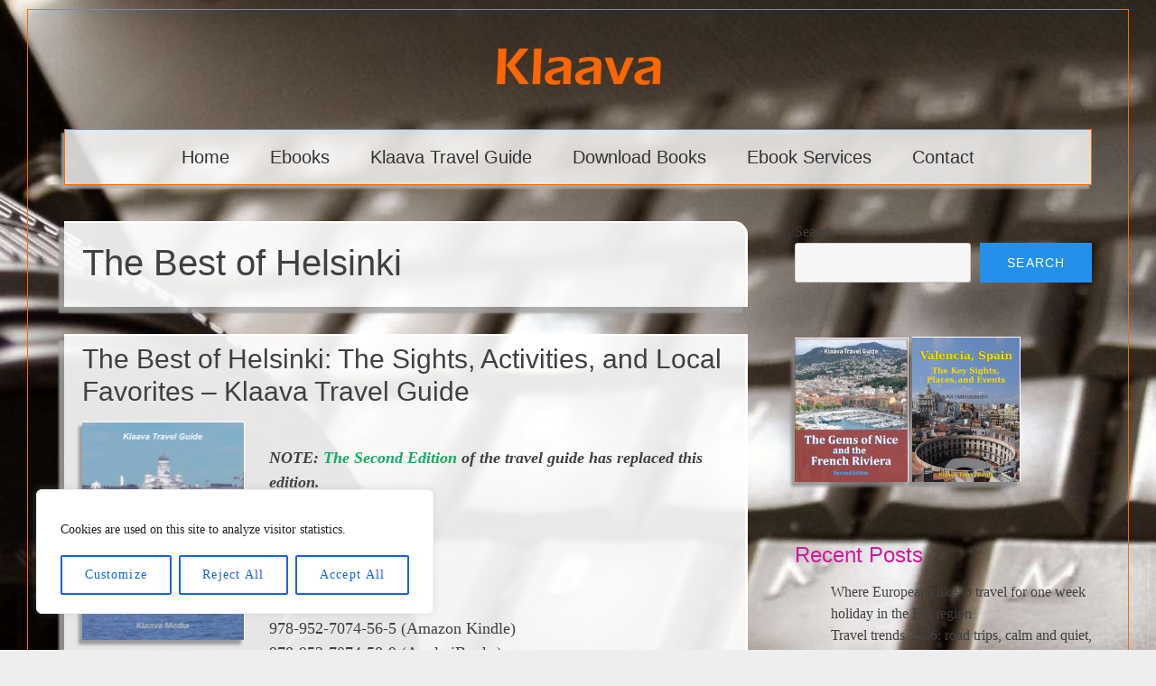

--- FILE ---
content_type: text/html; charset=UTF-8
request_url: https://klaava.com/the-best-of-helsinki/
body_size: 16969
content:
<!DOCTYPE html>
<html lang="en-US">
<head>
<meta charset="UTF-8">
<meta name="viewport" content="width=device-width, initial-scale=1">
<link rel="profile" href="http://gmpg.org/xfn/11">
<link rel="pingback" href="https://klaava.com/xmlrpc.php">

<title>The Best of Helsinki &#x2d; Klaava</title>
	<style>img:is([sizes="auto" i], [sizes^="auto," i]) { contain-intrinsic-size: 3000px 1500px }</style>
	
<!-- The SEO Framework by Sybre Waaijer -->
<meta name="robots" content="max-snippet:-1,max-image-preview:large,max-video-preview:-1" />
<link rel="canonical" href="https://klaava.com/the-best-of-helsinki/" />
<meta name="description" content="NOTE: The Second Edition of the travel guide has replaced this edition. Author: Kim Anton Published: March 2016 Publisher: Klaava ISBN: 978&#x2d;952&#x2d;7074&#x2d;56&#x2d;5&#8230;" />
<meta property="og:type" content="website" />
<meta property="og:locale" content="en_US" />
<meta property="og:site_name" content="Klaava" />
<meta property="og:title" content="The Best of Helsinki" />
<meta property="og:description" content="NOTE: The Second Edition of the travel guide has replaced this edition. Author: Kim Anton Published: March 2016 Publisher: Klaava ISBN: 978&#x2d;952&#x2d;7074&#x2d;56&#x2d;5 (Amazon Kindle) 978&#x2d;952&#x2d;7074&#x2d;58&#x2d;9 (Apple&#8230;" />
<meta property="og:url" content="https://klaava.com/the-best-of-helsinki/" />
<meta property="og:image" content="https://klaava.com/media/cover/cover-bestofhelsinki-180.png" />
<meta name="twitter:card" content="summary_large_image" />
<meta name="twitter:title" content="The Best of Helsinki" />
<meta name="twitter:description" content="NOTE: The Second Edition of the travel guide has replaced this edition. Author: Kim Anton Published: March 2016 Publisher: Klaava ISBN: 978&#x2d;952&#x2d;7074&#x2d;56&#x2d;5 (Amazon Kindle) 978&#x2d;952&#x2d;7074&#x2d;58&#x2d;9 (Apple&#8230;" />
<meta name="twitter:image" content="https://klaava.com/media/cover/cover-bestofhelsinki-180.png" />
<script type="application/ld+json">{"@context":"https://schema.org","@graph":[{"@type":"WebSite","@id":"https://klaava.com/#/schema/WebSite","url":"https://klaava.com/","name":"Klaava","inLanguage":"en-US","potentialAction":{"@type":"SearchAction","target":{"@type":"EntryPoint","urlTemplate":"https://klaava.com/search/{search_term_string}/"},"query-input":"required name=search_term_string"},"publisher":{"@type":"Organization","@id":"https://klaava.com/#/schema/Organization","name":"Klaava","url":"https://klaava.com/","logo":{"@type":"ImageObject","url":"https://klaava.com/media/2024/10/cropped-klaava-k-icon.png","contentUrl":"https://klaava.com/media/2024/10/cropped-klaava-k-icon.png","width":512,"height":512,"contentSize":"6749"}}},{"@type":"WebPage","@id":"https://klaava.com/the-best-of-helsinki/","url":"https://klaava.com/the-best-of-helsinki/","name":"The Best of Helsinki &#x2d; Klaava","description":"NOTE: The Second Edition of the travel guide has replaced this edition. Author: Kim Anton Published: March 2016 Publisher: Klaava ISBN: 978&#x2d;952&#x2d;7074&#x2d;56&#x2d;5&#8230;","inLanguage":"en-US","isPartOf":{"@id":"https://klaava.com/#/schema/WebSite"},"breadcrumb":{"@type":"BreadcrumbList","@id":"https://klaava.com/#/schema/BreadcrumbList","itemListElement":[{"@type":"ListItem","position":1,"item":"https://klaava.com/","name":"Klaava"},{"@type":"ListItem","position":2,"name":"The Best of Helsinki"}]},"potentialAction":{"@type":"ReadAction","target":"https://klaava.com/the-best-of-helsinki/"}}]}</script>
<!-- / The SEO Framework by Sybre Waaijer | 5.86ms meta | 0.31ms boot -->

<link rel="alternate" type="application/rss+xml" title="Klaava &raquo; Feed" href="https://klaava.com/feed/" />
<link rel="alternate" type="application/rss+xml" title="Klaava &raquo; Comments Feed" href="https://klaava.com/comments/feed/" />
<link rel='stylesheet' id='wp-block-library-css' href='https://klaava.com/wp-includes/css/dist/block-library/style.min.css?ver=6.8.3' type='text/css' media='all' />
<style id='classic-theme-styles-inline-css' type='text/css'>
/*! This file is auto-generated */
.wp-block-button__link{color:#fff;background-color:#32373c;border-radius:9999px;box-shadow:none;text-decoration:none;padding:calc(.667em + 2px) calc(1.333em + 2px);font-size:1.125em}.wp-block-file__button{background:#32373c;color:#fff;text-decoration:none}
</style>
<style id='global-styles-inline-css' type='text/css'>
:root{--wp--preset--aspect-ratio--square: 1;--wp--preset--aspect-ratio--4-3: 4/3;--wp--preset--aspect-ratio--3-4: 3/4;--wp--preset--aspect-ratio--3-2: 3/2;--wp--preset--aspect-ratio--2-3: 2/3;--wp--preset--aspect-ratio--16-9: 16/9;--wp--preset--aspect-ratio--9-16: 9/16;--wp--preset--color--black: #000000;--wp--preset--color--cyan-bluish-gray: #abb8c3;--wp--preset--color--white: #fff;--wp--preset--color--pale-pink: #f78da7;--wp--preset--color--vivid-red: #cf2e2e;--wp--preset--color--luminous-vivid-orange: #ff6900;--wp--preset--color--luminous-vivid-amber: #fcb900;--wp--preset--color--light-green-cyan: #7bdcb5;--wp--preset--color--vivid-green-cyan: #00d084;--wp--preset--color--pale-cyan-blue: #8ed1fc;--wp--preset--color--vivid-cyan-blue: #0693e3;--wp--preset--color--vivid-purple: #9b51e0;--wp--preset--color--blue: #2590ec;--wp--preset--color--dark-gray: #404040;--wp--preset--color--medium-gray: #666;--wp--preset--color--light-gray: #eee;--wp--preset--gradient--vivid-cyan-blue-to-vivid-purple: linear-gradient(135deg,rgba(6,147,227,1) 0%,rgb(155,81,224) 100%);--wp--preset--gradient--light-green-cyan-to-vivid-green-cyan: linear-gradient(135deg,rgb(122,220,180) 0%,rgb(0,208,130) 100%);--wp--preset--gradient--luminous-vivid-amber-to-luminous-vivid-orange: linear-gradient(135deg,rgba(252,185,0,1) 0%,rgba(255,105,0,1) 100%);--wp--preset--gradient--luminous-vivid-orange-to-vivid-red: linear-gradient(135deg,rgba(255,105,0,1) 0%,rgb(207,46,46) 100%);--wp--preset--gradient--very-light-gray-to-cyan-bluish-gray: linear-gradient(135deg,rgb(238,238,238) 0%,rgb(169,184,195) 100%);--wp--preset--gradient--cool-to-warm-spectrum: linear-gradient(135deg,rgb(74,234,220) 0%,rgb(151,120,209) 20%,rgb(207,42,186) 40%,rgb(238,44,130) 60%,rgb(251,105,98) 80%,rgb(254,248,76) 100%);--wp--preset--gradient--blush-light-purple: linear-gradient(135deg,rgb(255,206,236) 0%,rgb(152,150,240) 100%);--wp--preset--gradient--blush-bordeaux: linear-gradient(135deg,rgb(254,205,165) 0%,rgb(254,45,45) 50%,rgb(107,0,62) 100%);--wp--preset--gradient--luminous-dusk: linear-gradient(135deg,rgb(255,203,112) 0%,rgb(199,81,192) 50%,rgb(65,88,208) 100%);--wp--preset--gradient--pale-ocean: linear-gradient(135deg,rgb(255,245,203) 0%,rgb(182,227,212) 50%,rgb(51,167,181) 100%);--wp--preset--gradient--electric-grass: linear-gradient(135deg,rgb(202,248,128) 0%,rgb(113,206,126) 100%);--wp--preset--gradient--midnight: linear-gradient(135deg,rgb(2,3,129) 0%,rgb(40,116,252) 100%);--wp--preset--font-size--small: 13px;--wp--preset--font-size--medium: 20px;--wp--preset--font-size--large: 36px;--wp--preset--font-size--x-large: 42px;--wp--preset--spacing--20: 0.44rem;--wp--preset--spacing--30: 0.67rem;--wp--preset--spacing--40: 1rem;--wp--preset--spacing--50: 1.5rem;--wp--preset--spacing--60: 2.25rem;--wp--preset--spacing--70: 3.38rem;--wp--preset--spacing--80: 5.06rem;--wp--preset--shadow--natural: 6px 6px 9px rgba(0, 0, 0, 0.2);--wp--preset--shadow--deep: 12px 12px 50px rgba(0, 0, 0, 0.4);--wp--preset--shadow--sharp: 6px 6px 0px rgba(0, 0, 0, 0.2);--wp--preset--shadow--outlined: 6px 6px 0px -3px rgba(255, 255, 255, 1), 6px 6px rgba(0, 0, 0, 1);--wp--preset--shadow--crisp: 6px 6px 0px rgba(0, 0, 0, 1);}:where(.is-layout-flex){gap: 0.5em;}:where(.is-layout-grid){gap: 0.5em;}body .is-layout-flex{display: flex;}.is-layout-flex{flex-wrap: wrap;align-items: center;}.is-layout-flex > :is(*, div){margin: 0;}body .is-layout-grid{display: grid;}.is-layout-grid > :is(*, div){margin: 0;}:where(.wp-block-columns.is-layout-flex){gap: 2em;}:where(.wp-block-columns.is-layout-grid){gap: 2em;}:where(.wp-block-post-template.is-layout-flex){gap: 1.25em;}:where(.wp-block-post-template.is-layout-grid){gap: 1.25em;}.has-black-color{color: var(--wp--preset--color--black) !important;}.has-cyan-bluish-gray-color{color: var(--wp--preset--color--cyan-bluish-gray) !important;}.has-white-color{color: var(--wp--preset--color--white) !important;}.has-pale-pink-color{color: var(--wp--preset--color--pale-pink) !important;}.has-vivid-red-color{color: var(--wp--preset--color--vivid-red) !important;}.has-luminous-vivid-orange-color{color: var(--wp--preset--color--luminous-vivid-orange) !important;}.has-luminous-vivid-amber-color{color: var(--wp--preset--color--luminous-vivid-amber) !important;}.has-light-green-cyan-color{color: var(--wp--preset--color--light-green-cyan) !important;}.has-vivid-green-cyan-color{color: var(--wp--preset--color--vivid-green-cyan) !important;}.has-pale-cyan-blue-color{color: var(--wp--preset--color--pale-cyan-blue) !important;}.has-vivid-cyan-blue-color{color: var(--wp--preset--color--vivid-cyan-blue) !important;}.has-vivid-purple-color{color: var(--wp--preset--color--vivid-purple) !important;}.has-black-background-color{background-color: var(--wp--preset--color--black) !important;}.has-cyan-bluish-gray-background-color{background-color: var(--wp--preset--color--cyan-bluish-gray) !important;}.has-white-background-color{background-color: var(--wp--preset--color--white) !important;}.has-pale-pink-background-color{background-color: var(--wp--preset--color--pale-pink) !important;}.has-vivid-red-background-color{background-color: var(--wp--preset--color--vivid-red) !important;}.has-luminous-vivid-orange-background-color{background-color: var(--wp--preset--color--luminous-vivid-orange) !important;}.has-luminous-vivid-amber-background-color{background-color: var(--wp--preset--color--luminous-vivid-amber) !important;}.has-light-green-cyan-background-color{background-color: var(--wp--preset--color--light-green-cyan) !important;}.has-vivid-green-cyan-background-color{background-color: var(--wp--preset--color--vivid-green-cyan) !important;}.has-pale-cyan-blue-background-color{background-color: var(--wp--preset--color--pale-cyan-blue) !important;}.has-vivid-cyan-blue-background-color{background-color: var(--wp--preset--color--vivid-cyan-blue) !important;}.has-vivid-purple-background-color{background-color: var(--wp--preset--color--vivid-purple) !important;}.has-black-border-color{border-color: var(--wp--preset--color--black) !important;}.has-cyan-bluish-gray-border-color{border-color: var(--wp--preset--color--cyan-bluish-gray) !important;}.has-white-border-color{border-color: var(--wp--preset--color--white) !important;}.has-pale-pink-border-color{border-color: var(--wp--preset--color--pale-pink) !important;}.has-vivid-red-border-color{border-color: var(--wp--preset--color--vivid-red) !important;}.has-luminous-vivid-orange-border-color{border-color: var(--wp--preset--color--luminous-vivid-orange) !important;}.has-luminous-vivid-amber-border-color{border-color: var(--wp--preset--color--luminous-vivid-amber) !important;}.has-light-green-cyan-border-color{border-color: var(--wp--preset--color--light-green-cyan) !important;}.has-vivid-green-cyan-border-color{border-color: var(--wp--preset--color--vivid-green-cyan) !important;}.has-pale-cyan-blue-border-color{border-color: var(--wp--preset--color--pale-cyan-blue) !important;}.has-vivid-cyan-blue-border-color{border-color: var(--wp--preset--color--vivid-cyan-blue) !important;}.has-vivid-purple-border-color{border-color: var(--wp--preset--color--vivid-purple) !important;}.has-vivid-cyan-blue-to-vivid-purple-gradient-background{background: var(--wp--preset--gradient--vivid-cyan-blue-to-vivid-purple) !important;}.has-light-green-cyan-to-vivid-green-cyan-gradient-background{background: var(--wp--preset--gradient--light-green-cyan-to-vivid-green-cyan) !important;}.has-luminous-vivid-amber-to-luminous-vivid-orange-gradient-background{background: var(--wp--preset--gradient--luminous-vivid-amber-to-luminous-vivid-orange) !important;}.has-luminous-vivid-orange-to-vivid-red-gradient-background{background: var(--wp--preset--gradient--luminous-vivid-orange-to-vivid-red) !important;}.has-very-light-gray-to-cyan-bluish-gray-gradient-background{background: var(--wp--preset--gradient--very-light-gray-to-cyan-bluish-gray) !important;}.has-cool-to-warm-spectrum-gradient-background{background: var(--wp--preset--gradient--cool-to-warm-spectrum) !important;}.has-blush-light-purple-gradient-background{background: var(--wp--preset--gradient--blush-light-purple) !important;}.has-blush-bordeaux-gradient-background{background: var(--wp--preset--gradient--blush-bordeaux) !important;}.has-luminous-dusk-gradient-background{background: var(--wp--preset--gradient--luminous-dusk) !important;}.has-pale-ocean-gradient-background{background: var(--wp--preset--gradient--pale-ocean) !important;}.has-electric-grass-gradient-background{background: var(--wp--preset--gradient--electric-grass) !important;}.has-midnight-gradient-background{background: var(--wp--preset--gradient--midnight) !important;}.has-small-font-size{font-size: var(--wp--preset--font-size--small) !important;}.has-medium-font-size{font-size: var(--wp--preset--font-size--medium) !important;}.has-large-font-size{font-size: var(--wp--preset--font-size--large) !important;}.has-x-large-font-size{font-size: var(--wp--preset--font-size--x-large) !important;}
:where(.wp-block-post-template.is-layout-flex){gap: 1.25em;}:where(.wp-block-post-template.is-layout-grid){gap: 1.25em;}
:where(.wp-block-columns.is-layout-flex){gap: 2em;}:where(.wp-block-columns.is-layout-grid){gap: 2em;}
:root :where(.wp-block-pullquote){font-size: 1.5em;line-height: 1.6;}
</style>
<link rel='stylesheet' id='toujours-style-css' href='https://klaava.com/wp-content/themes/klaavacom-toujours/style.css?ver=6.8.3' type='text/css' media='all' />
<link rel='stylesheet' id='toujours-blocks-css' href='https://klaava.com/wp-content/themes/toujours-wpcom/blocks.css?ver=6.8.3' type='text/css' media='all' />
<link rel='stylesheet' id='genericons-css' href='https://klaava.com/wp-content/themes/toujours-wpcom/genericons/genericons.css' type='text/css' media='all' />
<script type="text/javascript" id="cookie-law-info-js-extra">
/* <![CDATA[ */
var _ckyConfig = {"_ipData":[],"_assetsURL":"https:\/\/klaava.com\/wp-content\/plugins\/cookie-law-info\/lite\/frontend\/images\/","_publicURL":"https:\/\/klaava.com","_expiry":"365","_categories":[{"name":"Necessary","slug":"necessary","isNecessary":true,"ccpaDoNotSell":true,"cookies":[],"active":true,"defaultConsent":{"gdpr":true,"ccpa":true}},{"name":"Functional","slug":"functional","isNecessary":false,"ccpaDoNotSell":true,"cookies":[],"active":true,"defaultConsent":{"gdpr":false,"ccpa":false}},{"name":"Analytics","slug":"analytics","isNecessary":false,"ccpaDoNotSell":true,"cookies":[],"active":true,"defaultConsent":{"gdpr":false,"ccpa":false}},{"name":"Performance","slug":"performance","isNecessary":false,"ccpaDoNotSell":true,"cookies":[],"active":true,"defaultConsent":{"gdpr":false,"ccpa":false}},{"name":"Advertisement","slug":"advertisement","isNecessary":false,"ccpaDoNotSell":true,"cookies":[],"active":true,"defaultConsent":{"gdpr":false,"ccpa":false}}],"_activeLaw":"gdpr","_rootDomain":"","_block":"1","_showBanner":"1","_bannerConfig":{"settings":{"type":"box","preferenceCenterType":"popup","position":"bottom-left","applicableLaw":"gdpr"},"behaviours":{"reloadBannerOnAccept":false,"loadAnalyticsByDefault":false,"animations":{"onLoad":"animate","onHide":"sticky"}},"config":{"revisitConsent":{"status":true,"tag":"revisit-consent","position":"bottom-left","meta":{"url":"#"},"styles":{"background-color":"#0056A7"},"elements":{"title":{"type":"text","tag":"revisit-consent-title","status":true,"styles":{"color":"#0056a7"}}}},"preferenceCenter":{"toggle":{"status":true,"tag":"detail-category-toggle","type":"toggle","states":{"active":{"styles":{"background-color":"#1863DC"}},"inactive":{"styles":{"background-color":"#D0D5D2"}}}}},"categoryPreview":{"status":false,"toggle":{"status":true,"tag":"detail-category-preview-toggle","type":"toggle","states":{"active":{"styles":{"background-color":"#1863DC"}},"inactive":{"styles":{"background-color":"#D0D5D2"}}}}},"videoPlaceholder":{"status":true,"styles":{"background-color":"#000000","border-color":"#000000","color":"#ffffff"}},"readMore":{"status":false,"tag":"readmore-button","type":"link","meta":{"noFollow":true,"newTab":true},"styles":{"color":"#1863DC","background-color":"transparent","border-color":"transparent"}},"auditTable":{"status":true},"optOption":{"status":true,"toggle":{"status":true,"tag":"optout-option-toggle","type":"toggle","states":{"active":{"styles":{"background-color":"#1863dc"}},"inactive":{"styles":{"background-color":"#FFFFFF"}}}}}}},"_version":"3.3.3","_logConsent":"1","_tags":[{"tag":"accept-button","styles":{"color":"#1863DC","background-color":"#ffffff","border-color":"#1863DC"}},{"tag":"reject-button","styles":{"color":"#1863DC","background-color":"transparent","border-color":"#1863DC"}},{"tag":"settings-button","styles":{"color":"#1863DC","background-color":"transparent","border-color":"#1863DC"}},{"tag":"readmore-button","styles":{"color":"#1863DC","background-color":"transparent","border-color":"transparent"}},{"tag":"donotsell-button","styles":{"color":"#1863DC","background-color":"transparent","border-color":"transparent"}},{"tag":"accept-button","styles":{"color":"#1863DC","background-color":"#ffffff","border-color":"#1863DC"}},{"tag":"revisit-consent","styles":{"background-color":"#0056A7"}}],"_shortCodes":[{"key":"cky_readmore","content":"<a href=\"#\" class=\"cky-policy\" aria-label=\"Cookie Policy\" target=\"_blank\" rel=\"noopener\" data-cky-tag=\"readmore-button\">Cookie Policy<\/a>","tag":"readmore-button","status":false,"attributes":{"rel":"nofollow","target":"_blank"}},{"key":"cky_show_desc","content":"<button class=\"cky-show-desc-btn\" data-cky-tag=\"show-desc-button\" aria-label=\"Show more\">Show more<\/button>","tag":"show-desc-button","status":true,"attributes":[]},{"key":"cky_hide_desc","content":"<button class=\"cky-show-desc-btn\" data-cky-tag=\"hide-desc-button\" aria-label=\"Show less\">Show less<\/button>","tag":"hide-desc-button","status":true,"attributes":[]},{"key":"cky_category_toggle_label","content":"[cky_{{status}}_category_label] [cky_preference_{{category_slug}}_title]","tag":"","status":true,"attributes":[]},{"key":"cky_enable_category_label","content":"Enable","tag":"","status":true,"attributes":[]},{"key":"cky_disable_category_label","content":"Disable","tag":"","status":true,"attributes":[]},{"key":"cky_video_placeholder","content":"<div class=\"video-placeholder-normal\" data-cky-tag=\"video-placeholder\" id=\"[UNIQUEID]\"><p class=\"video-placeholder-text-normal\" data-cky-tag=\"placeholder-title\">Please accept cookies to access this content<\/p><\/div>","tag":"","status":true,"attributes":[]},{"key":"cky_enable_optout_label","content":"Enable","tag":"","status":true,"attributes":[]},{"key":"cky_disable_optout_label","content":"Disable","tag":"","status":true,"attributes":[]},{"key":"cky_optout_toggle_label","content":"[cky_{{status}}_optout_label] [cky_optout_option_title]","tag":"","status":true,"attributes":[]},{"key":"cky_optout_option_title","content":"Do Not Sell or Share My Personal Information","tag":"","status":true,"attributes":[]},{"key":"cky_optout_close_label","content":"Close","tag":"","status":true,"attributes":[]},{"key":"cky_preference_close_label","content":"Close","tag":"","status":true,"attributes":[]}],"_rtl":"","_language":"en","_providersToBlock":[]};
var _ckyStyles = {"css":".cky-overlay{background: #000000; opacity: 0.4; position: fixed; top: 0; left: 0; width: 100%; height: 100%; z-index: 99999999;}.cky-hide{display: none;}.cky-btn-revisit-wrapper{display: flex; align-items: center; justify-content: center; background: #0056a7; width: 45px; height: 45px; border-radius: 50%; position: fixed; z-index: 999999; cursor: pointer;}.cky-revisit-bottom-left{bottom: 15px; left: 15px;}.cky-revisit-bottom-right{bottom: 15px; right: 15px;}.cky-btn-revisit-wrapper .cky-btn-revisit{display: flex; align-items: center; justify-content: center; background: none; border: none; cursor: pointer; position: relative; margin: 0; padding: 0;}.cky-btn-revisit-wrapper .cky-btn-revisit img{max-width: fit-content; margin: 0; height: 30px; width: 30px;}.cky-revisit-bottom-left:hover::before{content: attr(data-tooltip); position: absolute; background: #4e4b66; color: #ffffff; left: calc(100% + 7px); font-size: 12px; line-height: 16px; width: max-content; padding: 4px 8px; border-radius: 4px;}.cky-revisit-bottom-left:hover::after{position: absolute; content: \"\"; border: 5px solid transparent; left: calc(100% + 2px); border-left-width: 0; border-right-color: #4e4b66;}.cky-revisit-bottom-right:hover::before{content: attr(data-tooltip); position: absolute; background: #4e4b66; color: #ffffff; right: calc(100% + 7px); font-size: 12px; line-height: 16px; width: max-content; padding: 4px 8px; border-radius: 4px;}.cky-revisit-bottom-right:hover::after{position: absolute; content: \"\"; border: 5px solid transparent; right: calc(100% + 2px); border-right-width: 0; border-left-color: #4e4b66;}.cky-revisit-hide{display: none;}.cky-consent-container{position: fixed; width: 440px; box-sizing: border-box; z-index: 9999999; border-radius: 6px;}.cky-consent-container .cky-consent-bar{background: #ffffff; border: 1px solid; padding: 20px 26px; box-shadow: 0 -1px 10px 0 #acabab4d; border-radius: 6px;}.cky-box-bottom-left{bottom: 40px; left: 40px;}.cky-box-bottom-right{bottom: 40px; right: 40px;}.cky-box-top-left{top: 40px; left: 40px;}.cky-box-top-right{top: 40px; right: 40px;}.cky-custom-brand-logo-wrapper .cky-custom-brand-logo{width: 100px; height: auto; margin: 0 0 12px 0;}.cky-notice .cky-title{color: #212121; font-weight: 700; font-size: 18px; line-height: 24px; margin: 0 0 12px 0;}.cky-notice-des *,.cky-preference-content-wrapper *,.cky-accordion-header-des *,.cky-gpc-wrapper .cky-gpc-desc *{font-size: 14px;}.cky-notice-des{color: #212121; font-size: 14px; line-height: 24px; font-weight: 400;}.cky-notice-des img{height: 25px; width: 25px;}.cky-consent-bar .cky-notice-des p,.cky-gpc-wrapper .cky-gpc-desc p,.cky-preference-body-wrapper .cky-preference-content-wrapper p,.cky-accordion-header-wrapper .cky-accordion-header-des p,.cky-cookie-des-table li div:last-child p{color: inherit; margin-top: 0; overflow-wrap: break-word;}.cky-notice-des P:last-child,.cky-preference-content-wrapper p:last-child,.cky-cookie-des-table li div:last-child p:last-child,.cky-gpc-wrapper .cky-gpc-desc p:last-child{margin-bottom: 0;}.cky-notice-des a.cky-policy,.cky-notice-des button.cky-policy{font-size: 14px; color: #1863dc; white-space: nowrap; cursor: pointer; background: transparent; border: 1px solid; text-decoration: underline;}.cky-notice-des button.cky-policy{padding: 0;}.cky-notice-des a.cky-policy:focus-visible,.cky-notice-des button.cky-policy:focus-visible,.cky-preference-content-wrapper .cky-show-desc-btn:focus-visible,.cky-accordion-header .cky-accordion-btn:focus-visible,.cky-preference-header .cky-btn-close:focus-visible,.cky-switch input[type=\"checkbox\"]:focus-visible,.cky-footer-wrapper a:focus-visible,.cky-btn:focus-visible{outline: 2px solid #1863dc; outline-offset: 2px;}.cky-btn:focus:not(:focus-visible),.cky-accordion-header .cky-accordion-btn:focus:not(:focus-visible),.cky-preference-content-wrapper .cky-show-desc-btn:focus:not(:focus-visible),.cky-btn-revisit-wrapper .cky-btn-revisit:focus:not(:focus-visible),.cky-preference-header .cky-btn-close:focus:not(:focus-visible),.cky-consent-bar .cky-banner-btn-close:focus:not(:focus-visible){outline: 0;}button.cky-show-desc-btn:not(:hover):not(:active){color: #1863dc; background: transparent;}button.cky-accordion-btn:not(:hover):not(:active),button.cky-banner-btn-close:not(:hover):not(:active),button.cky-btn-revisit:not(:hover):not(:active),button.cky-btn-close:not(:hover):not(:active){background: transparent;}.cky-consent-bar button:hover,.cky-modal.cky-modal-open button:hover,.cky-consent-bar button:focus,.cky-modal.cky-modal-open button:focus{text-decoration: none;}.cky-notice-btn-wrapper{display: flex; justify-content: flex-start; align-items: center; flex-wrap: wrap; margin-top: 16px;}.cky-notice-btn-wrapper .cky-btn{text-shadow: none; box-shadow: none;}.cky-btn{flex: auto; max-width: 100%; font-size: 14px; font-family: inherit; line-height: 24px; padding: 8px; font-weight: 500; margin: 0 8px 0 0; border-radius: 2px; cursor: pointer; text-align: center; text-transform: none; min-height: 0;}.cky-btn:hover{opacity: 0.8;}.cky-btn-customize{color: #1863dc; background: transparent; border: 2px solid #1863dc;}.cky-btn-reject{color: #1863dc; background: transparent; border: 2px solid #1863dc;}.cky-btn-accept{background: #1863dc; color: #ffffff; border: 2px solid #1863dc;}.cky-btn:last-child{margin-right: 0;}@media (max-width: 576px){.cky-box-bottom-left{bottom: 0; left: 0;}.cky-box-bottom-right{bottom: 0; right: 0;}.cky-box-top-left{top: 0; left: 0;}.cky-box-top-right{top: 0; right: 0;}}@media (max-width: 440px){.cky-box-bottom-left, .cky-box-bottom-right, .cky-box-top-left, .cky-box-top-right{width: 100%; max-width: 100%;}.cky-consent-container .cky-consent-bar{padding: 20px 0;}.cky-custom-brand-logo-wrapper, .cky-notice .cky-title, .cky-notice-des, .cky-notice-btn-wrapper{padding: 0 24px;}.cky-notice-des{max-height: 40vh; overflow-y: scroll;}.cky-notice-btn-wrapper{flex-direction: column; margin-top: 0;}.cky-btn{width: 100%; margin: 10px 0 0 0;}.cky-notice-btn-wrapper .cky-btn-customize{order: 2;}.cky-notice-btn-wrapper .cky-btn-reject{order: 3;}.cky-notice-btn-wrapper .cky-btn-accept{order: 1; margin-top: 16px;}}@media (max-width: 352px){.cky-notice .cky-title{font-size: 16px;}.cky-notice-des *{font-size: 12px;}.cky-notice-des, .cky-btn{font-size: 12px;}}.cky-modal.cky-modal-open{display: flex; visibility: visible; -webkit-transform: translate(-50%, -50%); -moz-transform: translate(-50%, -50%); -ms-transform: translate(-50%, -50%); -o-transform: translate(-50%, -50%); transform: translate(-50%, -50%); top: 50%; left: 50%; transition: all 1s ease;}.cky-modal{box-shadow: 0 32px 68px rgba(0, 0, 0, 0.3); margin: 0 auto; position: fixed; max-width: 100%; background: #ffffff; top: 50%; box-sizing: border-box; border-radius: 6px; z-index: 999999999; color: #212121; -webkit-transform: translate(-50%, 100%); -moz-transform: translate(-50%, 100%); -ms-transform: translate(-50%, 100%); -o-transform: translate(-50%, 100%); transform: translate(-50%, 100%); visibility: hidden; transition: all 0s ease;}.cky-preference-center{max-height: 79vh; overflow: hidden; width: 845px; overflow: hidden; flex: 1 1 0; display: flex; flex-direction: column; border-radius: 6px;}.cky-preference-header{display: flex; align-items: center; justify-content: space-between; padding: 22px 24px; border-bottom: 1px solid;}.cky-preference-header .cky-preference-title{font-size: 18px; font-weight: 700; line-height: 24px;}.cky-preference-header .cky-btn-close{margin: 0; cursor: pointer; vertical-align: middle; padding: 0; background: none; border: none; width: auto; height: auto; min-height: 0; line-height: 0; text-shadow: none; box-shadow: none;}.cky-preference-header .cky-btn-close img{margin: 0; height: 10px; width: 10px;}.cky-preference-body-wrapper{padding: 0 24px; flex: 1; overflow: auto; box-sizing: border-box;}.cky-preference-content-wrapper,.cky-gpc-wrapper .cky-gpc-desc{font-size: 14px; line-height: 24px; font-weight: 400; padding: 12px 0;}.cky-preference-content-wrapper{border-bottom: 1px solid;}.cky-preference-content-wrapper img{height: 25px; width: 25px;}.cky-preference-content-wrapper .cky-show-desc-btn{font-size: 14px; font-family: inherit; color: #1863dc; text-decoration: none; line-height: 24px; padding: 0; margin: 0; white-space: nowrap; cursor: pointer; background: transparent; border-color: transparent; text-transform: none; min-height: 0; text-shadow: none; box-shadow: none;}.cky-accordion-wrapper{margin-bottom: 10px;}.cky-accordion{border-bottom: 1px solid;}.cky-accordion:last-child{border-bottom: none;}.cky-accordion .cky-accordion-item{display: flex; margin-top: 10px;}.cky-accordion .cky-accordion-body{display: none;}.cky-accordion.cky-accordion-active .cky-accordion-body{display: block; padding: 0 22px; margin-bottom: 16px;}.cky-accordion-header-wrapper{cursor: pointer; width: 100%;}.cky-accordion-item .cky-accordion-header{display: flex; justify-content: space-between; align-items: center;}.cky-accordion-header .cky-accordion-btn{font-size: 16px; font-family: inherit; color: #212121; line-height: 24px; background: none; border: none; font-weight: 700; padding: 0; margin: 0; cursor: pointer; text-transform: none; min-height: 0; text-shadow: none; box-shadow: none;}.cky-accordion-header .cky-always-active{color: #008000; font-weight: 600; line-height: 24px; font-size: 14px;}.cky-accordion-header-des{font-size: 14px; line-height: 24px; margin: 10px 0 16px 0;}.cky-accordion-chevron{margin-right: 22px; position: relative; cursor: pointer;}.cky-accordion-chevron-hide{display: none;}.cky-accordion .cky-accordion-chevron i::before{content: \"\"; position: absolute; border-right: 1.4px solid; border-bottom: 1.4px solid; border-color: inherit; height: 6px; width: 6px; -webkit-transform: rotate(-45deg); -moz-transform: rotate(-45deg); -ms-transform: rotate(-45deg); -o-transform: rotate(-45deg); transform: rotate(-45deg); transition: all 0.2s ease-in-out; top: 8px;}.cky-accordion.cky-accordion-active .cky-accordion-chevron i::before{-webkit-transform: rotate(45deg); -moz-transform: rotate(45deg); -ms-transform: rotate(45deg); -o-transform: rotate(45deg); transform: rotate(45deg);}.cky-audit-table{background: #f4f4f4; border-radius: 6px;}.cky-audit-table .cky-empty-cookies-text{color: inherit; font-size: 12px; line-height: 24px; margin: 0; padding: 10px;}.cky-audit-table .cky-cookie-des-table{font-size: 12px; line-height: 24px; font-weight: normal; padding: 15px 10px; border-bottom: 1px solid; border-bottom-color: inherit; margin: 0;}.cky-audit-table .cky-cookie-des-table:last-child{border-bottom: none;}.cky-audit-table .cky-cookie-des-table li{list-style-type: none; display: flex; padding: 3px 0;}.cky-audit-table .cky-cookie-des-table li:first-child{padding-top: 0;}.cky-cookie-des-table li div:first-child{width: 100px; font-weight: 600; word-break: break-word; word-wrap: break-word;}.cky-cookie-des-table li div:last-child{flex: 1; word-break: break-word; word-wrap: break-word; margin-left: 8px;}.cky-footer-shadow{display: block; width: 100%; height: 40px; background: linear-gradient(180deg, rgba(255, 255, 255, 0) 0%, #ffffff 100%); position: absolute; bottom: calc(100% - 1px);}.cky-footer-wrapper{position: relative;}.cky-prefrence-btn-wrapper{display: flex; flex-wrap: wrap; align-items: center; justify-content: center; padding: 22px 24px; border-top: 1px solid;}.cky-prefrence-btn-wrapper .cky-btn{flex: auto; max-width: 100%; text-shadow: none; box-shadow: none;}.cky-btn-preferences{color: #1863dc; background: transparent; border: 2px solid #1863dc;}.cky-preference-header,.cky-preference-body-wrapper,.cky-preference-content-wrapper,.cky-accordion-wrapper,.cky-accordion,.cky-accordion-wrapper,.cky-footer-wrapper,.cky-prefrence-btn-wrapper{border-color: inherit;}@media (max-width: 845px){.cky-modal{max-width: calc(100% - 16px);}}@media (max-width: 576px){.cky-modal{max-width: 100%;}.cky-preference-center{max-height: 100vh;}.cky-prefrence-btn-wrapper{flex-direction: column;}.cky-accordion.cky-accordion-active .cky-accordion-body{padding-right: 0;}.cky-prefrence-btn-wrapper .cky-btn{width: 100%; margin: 10px 0 0 0;}.cky-prefrence-btn-wrapper .cky-btn-reject{order: 3;}.cky-prefrence-btn-wrapper .cky-btn-accept{order: 1; margin-top: 0;}.cky-prefrence-btn-wrapper .cky-btn-preferences{order: 2;}}@media (max-width: 425px){.cky-accordion-chevron{margin-right: 15px;}.cky-notice-btn-wrapper{margin-top: 0;}.cky-accordion.cky-accordion-active .cky-accordion-body{padding: 0 15px;}}@media (max-width: 352px){.cky-preference-header .cky-preference-title{font-size: 16px;}.cky-preference-header{padding: 16px 24px;}.cky-preference-content-wrapper *, .cky-accordion-header-des *{font-size: 12px;}.cky-preference-content-wrapper, .cky-preference-content-wrapper .cky-show-more, .cky-accordion-header .cky-always-active, .cky-accordion-header-des, .cky-preference-content-wrapper .cky-show-desc-btn, .cky-notice-des a.cky-policy{font-size: 12px;}.cky-accordion-header .cky-accordion-btn{font-size: 14px;}}.cky-switch{display: flex;}.cky-switch input[type=\"checkbox\"]{position: relative; width: 44px; height: 24px; margin: 0; background: #d0d5d2; -webkit-appearance: none; border-radius: 50px; cursor: pointer; outline: 0; border: none; top: 0;}.cky-switch input[type=\"checkbox\"]:checked{background: #1863dc;}.cky-switch input[type=\"checkbox\"]:before{position: absolute; content: \"\"; height: 20px; width: 20px; left: 2px; bottom: 2px; border-radius: 50%; background-color: white; -webkit-transition: 0.4s; transition: 0.4s; margin: 0;}.cky-switch input[type=\"checkbox\"]:after{display: none;}.cky-switch input[type=\"checkbox\"]:checked:before{-webkit-transform: translateX(20px); -ms-transform: translateX(20px); transform: translateX(20px);}@media (max-width: 425px){.cky-switch input[type=\"checkbox\"]{width: 38px; height: 21px;}.cky-switch input[type=\"checkbox\"]:before{height: 17px; width: 17px;}.cky-switch input[type=\"checkbox\"]:checked:before{-webkit-transform: translateX(17px); -ms-transform: translateX(17px); transform: translateX(17px);}}.cky-consent-bar .cky-banner-btn-close{position: absolute; right: 9px; top: 5px; background: none; border: none; cursor: pointer; padding: 0; margin: 0; min-height: 0; line-height: 0; height: auto; width: auto; text-shadow: none; box-shadow: none;}.cky-consent-bar .cky-banner-btn-close img{height: 9px; width: 9px; margin: 0;}.cky-notice-group{font-size: 14px; line-height: 24px; font-weight: 400; color: #212121;}.cky-notice-btn-wrapper .cky-btn-do-not-sell{font-size: 14px; line-height: 24px; padding: 6px 0; margin: 0; font-weight: 500; background: none; border-radius: 2px; border: none; cursor: pointer; text-align: left; color: #1863dc; background: transparent; border-color: transparent; box-shadow: none; text-shadow: none;}.cky-consent-bar .cky-banner-btn-close:focus-visible,.cky-notice-btn-wrapper .cky-btn-do-not-sell:focus-visible,.cky-opt-out-btn-wrapper .cky-btn:focus-visible,.cky-opt-out-checkbox-wrapper input[type=\"checkbox\"].cky-opt-out-checkbox:focus-visible{outline: 2px solid #1863dc; outline-offset: 2px;}@media (max-width: 440px){.cky-consent-container{width: 100%;}}@media (max-width: 352px){.cky-notice-des a.cky-policy, .cky-notice-btn-wrapper .cky-btn-do-not-sell{font-size: 12px;}}.cky-opt-out-wrapper{padding: 12px 0;}.cky-opt-out-wrapper .cky-opt-out-checkbox-wrapper{display: flex; align-items: center;}.cky-opt-out-checkbox-wrapper .cky-opt-out-checkbox-label{font-size: 16px; font-weight: 700; line-height: 24px; margin: 0 0 0 12px; cursor: pointer;}.cky-opt-out-checkbox-wrapper input[type=\"checkbox\"].cky-opt-out-checkbox{background-color: #ffffff; border: 1px solid black; width: 20px; height: 18.5px; margin: 0; -webkit-appearance: none; position: relative; display: flex; align-items: center; justify-content: center; border-radius: 2px; cursor: pointer;}.cky-opt-out-checkbox-wrapper input[type=\"checkbox\"].cky-opt-out-checkbox:checked{background-color: #1863dc; border: none;}.cky-opt-out-checkbox-wrapper input[type=\"checkbox\"].cky-opt-out-checkbox:checked::after{left: 6px; bottom: 4px; width: 7px; height: 13px; border: solid #ffffff; border-width: 0 3px 3px 0; border-radius: 2px; -webkit-transform: rotate(45deg); -ms-transform: rotate(45deg); transform: rotate(45deg); content: \"\"; position: absolute; box-sizing: border-box;}.cky-opt-out-checkbox-wrapper.cky-disabled .cky-opt-out-checkbox-label,.cky-opt-out-checkbox-wrapper.cky-disabled input[type=\"checkbox\"].cky-opt-out-checkbox{cursor: no-drop;}.cky-gpc-wrapper{margin: 0 0 0 32px;}.cky-footer-wrapper .cky-opt-out-btn-wrapper{display: flex; flex-wrap: wrap; align-items: center; justify-content: center; padding: 22px 24px;}.cky-opt-out-btn-wrapper .cky-btn{flex: auto; max-width: 100%; text-shadow: none; box-shadow: none;}.cky-opt-out-btn-wrapper .cky-btn-cancel{border: 1px solid #dedfe0; background: transparent; color: #858585;}.cky-opt-out-btn-wrapper .cky-btn-confirm{background: #1863dc; color: #ffffff; border: 1px solid #1863dc;}@media (max-width: 352px){.cky-opt-out-checkbox-wrapper .cky-opt-out-checkbox-label{font-size: 14px;}.cky-gpc-wrapper .cky-gpc-desc, .cky-gpc-wrapper .cky-gpc-desc *{font-size: 12px;}.cky-opt-out-checkbox-wrapper input[type=\"checkbox\"].cky-opt-out-checkbox{width: 16px; height: 16px;}.cky-opt-out-checkbox-wrapper input[type=\"checkbox\"].cky-opt-out-checkbox:checked::after{left: 5px; bottom: 4px; width: 3px; height: 9px;}.cky-gpc-wrapper{margin: 0 0 0 28px;}}.video-placeholder-youtube{background-size: 100% 100%; background-position: center; background-repeat: no-repeat; background-color: #b2b0b059; position: relative; display: flex; align-items: center; justify-content: center; max-width: 100%;}.video-placeholder-text-youtube{text-align: center; align-items: center; padding: 10px 16px; background-color: #000000cc; color: #ffffff; border: 1px solid; border-radius: 2px; cursor: pointer;}.video-placeholder-normal{background-image: url(\"\/wp-content\/plugins\/cookie-law-info\/lite\/frontend\/images\/placeholder.svg\"); background-size: 80px; background-position: center; background-repeat: no-repeat; background-color: #b2b0b059; position: relative; display: flex; align-items: flex-end; justify-content: center; max-width: 100%;}.video-placeholder-text-normal{align-items: center; padding: 10px 16px; text-align: center; border: 1px solid; border-radius: 2px; cursor: pointer;}.cky-rtl{direction: rtl; text-align: right;}.cky-rtl .cky-banner-btn-close{left: 9px; right: auto;}.cky-rtl .cky-notice-btn-wrapper .cky-btn:last-child{margin-right: 8px;}.cky-rtl .cky-notice-btn-wrapper .cky-btn:first-child{margin-right: 0;}.cky-rtl .cky-notice-btn-wrapper{margin-left: 0; margin-right: 15px;}.cky-rtl .cky-prefrence-btn-wrapper .cky-btn{margin-right: 8px;}.cky-rtl .cky-prefrence-btn-wrapper .cky-btn:first-child{margin-right: 0;}.cky-rtl .cky-accordion .cky-accordion-chevron i::before{border: none; border-left: 1.4px solid; border-top: 1.4px solid; left: 12px;}.cky-rtl .cky-accordion.cky-accordion-active .cky-accordion-chevron i::before{-webkit-transform: rotate(-135deg); -moz-transform: rotate(-135deg); -ms-transform: rotate(-135deg); -o-transform: rotate(-135deg); transform: rotate(-135deg);}@media (max-width: 768px){.cky-rtl .cky-notice-btn-wrapper{margin-right: 0;}}@media (max-width: 576px){.cky-rtl .cky-notice-btn-wrapper .cky-btn:last-child{margin-right: 0;}.cky-rtl .cky-prefrence-btn-wrapper .cky-btn{margin-right: 0;}.cky-rtl .cky-accordion.cky-accordion-active .cky-accordion-body{padding: 0 22px 0 0;}}@media (max-width: 425px){.cky-rtl .cky-accordion.cky-accordion-active .cky-accordion-body{padding: 0 15px 0 0;}}.cky-rtl .cky-opt-out-btn-wrapper .cky-btn{margin-right: 12px;}.cky-rtl .cky-opt-out-btn-wrapper .cky-btn:first-child{margin-right: 0;}.cky-rtl .cky-opt-out-checkbox-wrapper .cky-opt-out-checkbox-label{margin: 0 12px 0 0;}"};
/* ]]> */
</script>
<script type="text/javascript" src="https://klaava.com/wp-content/plugins/cookie-law-info/lite/frontend/js/script.min.js?ver=3.3.3" id="cookie-law-info-js"></script>
<script type="text/javascript" src="https://klaava.com/wp-includes/js/jquery/jquery.min.js?ver=3.7.1" id="jquery-core-js"></script>
<script type="text/javascript" src="https://klaava.com/wp-includes/js/jquery/jquery-migrate.min.js?ver=3.4.1" id="jquery-migrate-js"></script>
<link rel="https://api.w.org/" href="https://klaava.com/wp-json/" /><link rel="alternate" title="JSON" type="application/json" href="https://klaava.com/wp-json/wp/v2/pages/1671" /><link rel="EditURI" type="application/rsd+xml" title="RSD" href="https://klaava.com/xmlrpc.php?rsd" />
<link rel="alternate" title="oEmbed (JSON)" type="application/json+oembed" href="https://klaava.com/wp-json/oembed/1.0/embed?url=https%3A%2F%2Fklaava.com%2Fthe-best-of-helsinki%2F" />
<link rel="alternate" title="oEmbed (XML)" type="text/xml+oembed" href="https://klaava.com/wp-json/oembed/1.0/embed?url=https%3A%2F%2Fklaava.com%2Fthe-best-of-helsinki%2F&#038;format=xml" />
<style id="cky-style-inline">[data-cky-tag]{visibility:hidden;}</style>	<style type="text/css">
			.site-title,
		#tagline {
			position: absolute;
			clip: rect(1px, 1px, 1px, 1px);
		}
		</style>
	<style type="text/css" id="custom-background-css">
body.custom-background { background-image: url("https://klaava.com/media/2024/10/cameralens-keyboard_08-1600-merge.jpg"); background-position: left top; background-size: auto; background-repeat: repeat; background-attachment: scroll; }
</style>
	<link rel="icon" href="https://klaava.com/media/2024/10/cropped-klaava-k-icon-32x32.png" sizes="32x32" />
<link rel="icon" href="https://klaava.com/media/2024/10/cropped-klaava-k-icon-192x192.png" sizes="192x192" />
<link rel="apple-touch-icon" href="https://klaava.com/media/2024/10/cropped-klaava-k-icon-180x180.png" />
<meta name="msapplication-TileImage" content="https://klaava.com/media/2024/10/cropped-klaava-k-icon-270x270.png" />
</head>

<body class="wp-singular page-template-default page page-id-1671 custom-background wp-embed-responsive wp-theme-toujours-wpcom wp-child-theme-klaavacom-toujours group-blog user-background has-header-image">
<div id="page" class="site">
	<a class="skip-link screen-reader-text" href="#content">Skip to content</a>

		<header id="masthead" class="site-header" role="banner">

		<div class="wrap">
			<div class="site-branding">
										<a href="https://klaava.com/">
							<img src="https://klaava.com/media/2024/10/klaavalogo-oranssi-200.png" width="200" height="64" alt="" class="header-image">
						</a>
										<p class="site-title"><a href="https://klaava.com/" rel="home">Klaava</a></p>
							</div><!-- .site-branding -->

							<nav id="site-navigation" class="main-navigation" role="navigation">
					<button class="menu-toggle" aria-controls="primary-menu" aria-expanded="false">Menu</button>
					<div class="menu-paamenu-container"><ul id="primary-menu" class="menu"><li id="menu-item-7294" class="menu-item menu-item-type-custom menu-item-object-custom menu-item-home menu-item-7294"><a href="https://klaava.com/">Home</a></li>
<li id="menu-item-7295" class="menu-item menu-item-type-post_type menu-item-object-page menu-item-7295"><a href="https://klaava.com/ebooks/">Ebooks</a></li>
<li id="menu-item-7296" class="menu-item menu-item-type-post_type menu-item-object-page menu-item-7296"><a href="https://klaava.com/klaava-travel-guide/">Klaava Travel Guide</a></li>
<li id="menu-item-7297" class="menu-item menu-item-type-post_type menu-item-object-page menu-item-7297"><a href="https://klaava.com/download-books/">Download Books</a></li>
<li id="menu-item-7298" class="menu-item menu-item-type-post_type menu-item-object-page menu-item-7298"><a href="https://klaava.com/publisher/">Ebook Services</a></li>
<li id="menu-item-7299" class="menu-item menu-item-type-post_type menu-item-object-page menu-item-7299"><a href="https://klaava.com/contact/">Contact</a></li>
</ul></div>				</nav><!-- #site-navigation -->
					</div><!-- .wrap -->
	</header><!-- #masthead -->

	
		

		

		<div id="content" class="site-content">
			<div class="wrap">


	<div id="primary" class="content-area">
		<main id="main" class="site-main" role="main">

			
				
<article id="post-1671" class="post-1671 page type-page status-publish hentry">
	<header class="entry-header">
		<h1 class="entry-title">The Best of Helsinki</h1>	</header><!-- .entry-header -->

	<div class="entry-content">
		<h2>The Best of Helsinki: The Sights, Activities, and Local Favorites &#8211; Klaava Travel Guide</h2>
<p><img decoding="async" class="alignleft" src="/media/cover/cover-bestofhelsinki-180.png" alt="Download ebook: The Best of Helsinki, Travel Guide" width="180" /></p>
<p><strong><em>NOTE: <a href="https://klaava.com/the-best-of-helsinki-second-edition/">The Second Edition</a> of the travel guide has replaced this edition.</em></strong></p>
<p>Author: Kim Anton<br />
Published: March 2016<br />
Publisher: Klaava<br />
ISBN:<br />
978-952-7074-56-5 (Amazon Kindle)<br />
978-952-7074-58-9 (Apple iBooks)<br />
978-952-7074-57-2 (EPUB)</p>
<p>The Best of Helsinki introduces travelers to the key sights of Helsinki, activities that can be as exotic as the unique culture of this Nordic country, and local favorites that include events, places and tastes that few foreigners know about. The book is a visual guide to the city, featuring plenty of maps and photographs for tour planning, for quickly absorbing the elemental information about the key places, and for navigating the city.</p>
<p>Helsinki, the capital of Finland, is located by the sea, and surrounded by a geographically large, but scarcely inhabited country that leaves plenty of space for wild forests and clear water lakes. The metropolitan area is home for 1.3 million people, but the city itself is relatively compact and easy to explore on your own. Helsinki is a modern Scandinavian city dominated by the country&#8217;s unique culture between the east and the west, Nordic architecture, buzzing nightlife and bustling business.</p>
<p>The Best of Helsinki provides valuable tourist information for the destination, and cultural tips from local people that help to make travelers&#8217; stay in the city enjoyable.</p>
<h2>Purchase the book</h2>
<p>The <a href="https://klaava.com/the-best-of-helsinki-second-edition/">Second Edition</a> of The Best of Helsinki is available in all major bookstores.</p>
<h2>Contents</h2>
<p>Introduction<br />
Helsinki in a Nutshell<br />
Getting Around<br />
Essential Tips for Tourists<br />
Top 10 Destinations to Visit<br />
Top 10 Places and Events Local People Love<br />
More Places to Visit and Things to Do<br />
Sauna Etiquette<br />
Destinations near Helsinki<br />
Activities<br />
Events<br />
Museums<br />
Accommodations<br />
Restaurants<br />
Bars, Pubs, and Nightclubs<br />
Shopping<br />
Practical Information<br />
A Brief History of Helsinki<br />
Facts about Finland</p>
<p>More than 150 photographs and plenty of maps included in the book.</p>
<hr />
			</div><!-- .entry-content -->

	<footer class="entry-footer">
			</footer><!-- .entry-footer -->
</article><!-- #post-## -->


				
			
		</main><!-- #main -->
	</div><!-- #primary -->


<div id="secondary" class="widget-area" role="complementary">
	<aside id="block-2" class="widget widget_block widget_search"><form role="search" method="get" action="https://klaava.com/" class="wp-block-search__button-outside wp-block-search__text-button wp-block-search"    ><label class="wp-block-search__label" for="wp-block-search__input-1" >Search</label><div class="wp-block-search__inside-wrapper " ><input class="wp-block-search__input" id="wp-block-search__input-1" placeholder="" value="" type="search" name="s" required /><button aria-label="Search" class="wp-block-search__button wp-element-button" type="submit" >Search</button></div></form></aside><aside id="block-10" class="widget widget_block"><a href="https://klaava.com/the-gems-of-nice-and-the-french-riviera-2nd-ed-klaava-travel-guide/"><img decoding="async" src="/media/cover/cover-thegemsofnice2-180.png" width="126" alt="download travel guidebook: Nice and Riviera in southern France" title="Download travel guide: Provence-Alpes Maritimes-Cote d Azur: Nice and Riviera" /></a>  <a href="https://klaava.com/valencia-spain-klaava-travel-guide/"><img decoding="async" src="/media/cover/cover-valencia-180.png" width="120" alt="download travel guide: Valencia, Spain" title="Download travel guide to the city of Valencia" /></a></aside><aside id="block-3" class="widget widget_block">
<div class="wp-block-group"><div class="wp-block-group__inner-container is-layout-flow wp-block-group-is-layout-flow">
<h2 class="wp-block-heading">Recent Posts</h2>


<ul class="wp-block-latest-posts__list wp-block-latest-posts"><li><a class="wp-block-latest-posts__post-title" href="https://klaava.com/where-europeans-like-to-travel-for-one-week-holiday-in-the-eu-region/">Where Europeans like to travel for one week holiday in the EU region</a></li>
<li><a class="wp-block-latest-posts__post-title" href="https://klaava.com/travel-trends-2026-road-trips-calm-and-quiet-ai-assistants-and-popular-culture/">Travel trends 2026: road trips, calm and quiet, AI assistants, and popular culture</a></li>
<li><a class="wp-block-latest-posts__post-title" href="https://klaava.com/if-you-like-to-explore-cities-you-visit-by-bicycle-here-are-the-best-destinations/">If you like to explore cities you visit by bicycle, here are the best destinations</a></li>
<li><a class="wp-block-latest-posts__post-title" href="https://klaava.com/four-cities-near-madrid-that-give-visitors-a-taste-of-the-real-spain/">Four cities near Madrid that give visitors a taste of the real Spain</a></li>
<li><a class="wp-block-latest-posts__post-title" href="https://klaava.com/nitpickers-travel-journal-bank-meddled-with-ev-charging-payments-causing-us-a-halloween-nightmare/">Nitpicker’s travel journal: Bank meddled with EV charging payments causing us a Halloween nightmare</a></li>
<li><a class="wp-block-latest-posts__post-title" href="https://klaava.com/electric-vehicle-news-summary-for-travelers-self-driving-van-lamppost-chargers-strong-ev-sales-numbers-in-2025/">Electric vehicle news summary for travelers: self-driving van, lamppost chargers, strong EV sales numbers in 2025</a></li>
</ul></div></div>
</aside><aside id="block-11" class="widget widget_block"><a href="https://klaava.com/the-best-of-helsinki-second-edition/"><img decoding="async" src="/media/cover/cover-bestofhelsinki2-180.png" width="126" alt="download travel guidebook: Helsinki, Finland" title="Download travel guide: Helsinki, Finland" /></a>  <a href="https://klaava.com/algarve-southern-portugal-2/"><img decoding="async" src="/media/cover/cover-algarve-ed2-180.jpg" width="120" alt="download travel guide: Algarve, Portugal" title="Download travel guide to the Algarve in South Portugal" /></a></aside><aside id="block-9" class="widget widget_block widget_tag_cloud"><p class="wp-block-tag-cloud"><a href="https://klaava.com/tag/amazon/" class="tag-cloud-link tag-link-152 tag-link-position-1" style="font-size: 8.3456790123457pt;" aria-label="Amazon (15 items)">Amazon</a>
<a href="https://klaava.com/tag/app/" class="tag-cloud-link tag-link-172 tag-link-position-2" style="font-size: 10.765432098765pt;" aria-label="app (21 items)">app</a>
<a href="https://klaava.com/tag/application/" class="tag-cloud-link tag-link-363 tag-link-position-3" style="font-size: 8.3456790123457pt;" aria-label="application (15 items)">application</a>
<a href="https://klaava.com/tag/author/" class="tag-cloud-link tag-link-3 tag-link-position-4" style="font-size: 9.7283950617284pt;" aria-label="author (18 items)">author</a>
<a href="https://klaava.com/tag/book/" class="tag-cloud-link tag-link-4 tag-link-position-5" style="font-size: 15.259259259259pt;" aria-label="book (39 items)">book</a>
<a href="https://klaava.com/tag/books/" class="tag-cloud-link tag-link-263 tag-link-position-6" style="font-size: 8.3456790123457pt;" aria-label="books (15 items)">books</a>
<a href="https://klaava.com/tag/camera/" class="tag-cloud-link tag-link-210 tag-link-position-7" style="font-size: 9.7283950617284pt;" aria-label="camera (18 items)">camera</a>
<a href="https://klaava.com/tag/campervan/" class="tag-cloud-link tag-link-1522 tag-link-position-8" style="font-size: 11.456790123457pt;" aria-label="campervan (23 items)">campervan</a>
<a href="https://klaava.com/tag/city/" class="tag-cloud-link tag-link-88 tag-link-position-9" style="font-size: 11.111111111111pt;" aria-label="city (22 items)">city</a>
<a href="https://klaava.com/tag/country/" class="tag-cloud-link tag-link-338 tag-link-position-10" style="font-size: 9.7283950617284pt;" aria-label="country (18 items)">country</a>
<a href="https://klaava.com/tag/culture/" class="tag-cloud-link tag-link-32 tag-link-position-11" style="font-size: 10.765432098765pt;" aria-label="culture (21 items)">culture</a>
<a href="https://klaava.com/tag/destination/" class="tag-cloud-link tag-link-481 tag-link-position-12" style="font-size: 9.7283950617284pt;" aria-label="destination (18 items)">destination</a>
<a href="https://klaava.com/tag/digital/" class="tag-cloud-link tag-link-102 tag-link-position-13" style="font-size: 10.41975308642pt;" aria-label="digital (20 items)">digital</a>
<a href="https://klaava.com/tag/digital-nomad/" class="tag-cloud-link tag-link-779 tag-link-position-14" style="font-size: 10.074074074074pt;" aria-label="digital nomad (19 items)">digital nomad</a>
<a href="https://klaava.com/tag/ebook/" class="tag-cloud-link tag-link-5 tag-link-position-15" style="font-size: 18.716049382716pt;" aria-label="ebook (62 items)">ebook</a>
<a href="https://klaava.com/tag/ebooks/" class="tag-cloud-link tag-link-118 tag-link-position-16" style="font-size: 12.666666666667pt;" aria-label="ebooks (27 items)">ebooks</a>
<a href="https://klaava.com/tag/e-ink/" class="tag-cloud-link tag-link-117 tag-link-position-17" style="font-size: 9.7283950617284pt;" aria-label="E ink (18 items)">E ink</a>
<a href="https://klaava.com/tag/electric/" class="tag-cloud-link tag-link-1575 tag-link-position-18" style="font-size: 9.3827160493827pt;" aria-label="electric (17 items)">electric</a>
<a href="https://klaava.com/tag/ereader/" class="tag-cloud-link tag-link-499 tag-link-position-19" style="font-size: 10.074074074074pt;" aria-label="ereader (19 items)">ereader</a>
<a href="https://klaava.com/tag/eu/" class="tag-cloud-link tag-link-284 tag-link-position-20" style="font-size: 12.83950617284pt;" aria-label="EU (28 items)">EU</a>
<a href="https://klaava.com/tag/europe/" class="tag-cloud-link tag-link-197 tag-link-position-21" style="font-size: 21.308641975309pt;" aria-label="Europe (88 items)">Europe</a>
<a href="https://klaava.com/tag/google/" class="tag-cloud-link tag-link-260 tag-link-position-22" style="font-size: 9.7283950617284pt;" aria-label="Google (18 items)">Google</a>
<a href="https://klaava.com/tag/guide/" class="tag-cloud-link tag-link-33 tag-link-position-23" style="font-size: 12.666666666667pt;" aria-label="guide (27 items)">guide</a>
<a href="https://klaava.com/tag/guidebook/" class="tag-cloud-link tag-link-21 tag-link-position-24" style="font-size: 8.8641975308642pt;" aria-label="guidebook (16 items)">guidebook</a>
<a href="https://klaava.com/tag/helsinki/" class="tag-cloud-link tag-link-89 tag-link-position-25" style="font-size: 10.074074074074pt;" aria-label="Helsinki (19 items)">Helsinki</a>
<a href="https://klaava.com/tag/ipad/" class="tag-cloud-link tag-link-148 tag-link-position-26" style="font-size: 8pt;" aria-label="iPad (14 items)">iPad</a>
<a href="https://klaava.com/tag/kindle/" class="tag-cloud-link tag-link-154 tag-link-position-27" style="font-size: 13.185185185185pt;" aria-label="Kindle (29 items)">Kindle</a>
<a href="https://klaava.com/tag/lapland/" class="tag-cloud-link tag-link-252 tag-link-position-28" style="font-size: 10.765432098765pt;" aria-label="Lapland (21 items)">Lapland</a>
<a href="https://klaava.com/tag/nomad/" class="tag-cloud-link tag-link-136 tag-link-position-29" style="font-size: 8.3456790123457pt;" aria-label="nomad (15 items)">nomad</a>
<a href="https://klaava.com/tag/nonfiction/" class="tag-cloud-link tag-link-199 tag-link-position-30" style="font-size: 8.8641975308642pt;" aria-label="nonfiction (16 items)">nonfiction</a>
<a href="https://klaava.com/tag/nordic/" class="tag-cloud-link tag-link-12 tag-link-position-31" style="font-size: 8.8641975308642pt;" aria-label="Nordic (16 items)">Nordic</a>
<a href="https://klaava.com/tag/photography/" class="tag-cloud-link tag-link-565 tag-link-position-32" style="font-size: 11.975308641975pt;" aria-label="photography (25 items)">photography</a>
<a href="https://klaava.com/tag/ranking/" class="tag-cloud-link tag-link-1103 tag-link-position-33" style="font-size: 10.765432098765pt;" aria-label="ranking (21 items)">ranking</a>
<a href="https://klaava.com/tag/reading/" class="tag-cloud-link tag-link-249 tag-link-position-34" style="font-size: 8.3456790123457pt;" aria-label="reading (15 items)">reading</a>
<a href="https://klaava.com/tag/road-trip/" class="tag-cloud-link tag-link-929 tag-link-position-35" style="font-size: 8pt;" aria-label="road trip (14 items)">road trip</a>
<a href="https://klaava.com/tag/scandinavia/" class="tag-cloud-link tag-link-14 tag-link-position-36" style="font-size: 9.7283950617284pt;" aria-label="Scandinavia (18 items)">Scandinavia</a>
<a href="https://klaava.com/tag/smartphone/" class="tag-cloud-link tag-link-207 tag-link-position-37" style="font-size: 8pt;" aria-label="smartphone (14 items)">smartphone</a>
<a href="https://klaava.com/tag/survey/" class="tag-cloud-link tag-link-320 tag-link-position-38" style="font-size: 10.074074074074pt;" aria-label="survey (19 items)">survey</a>
<a href="https://klaava.com/tag/tablet/" class="tag-cloud-link tag-link-227 tag-link-position-39" style="font-size: 10.765432098765pt;" aria-label="tablet (21 items)">tablet</a>
<a href="https://klaava.com/tag/tips/" class="tag-cloud-link tag-link-200 tag-link-position-40" style="font-size: 8.8641975308642pt;" aria-label="tips (16 items)">tips</a>
<a href="https://klaava.com/tag/train/" class="tag-cloud-link tag-link-873 tag-link-position-41" style="font-size: 11.975308641975pt;" aria-label="train (25 items)">train</a>
<a href="https://klaava.com/tag/travel/" class="tag-cloud-link tag-link-25 tag-link-position-42" style="font-size: 22pt;" aria-label="travel (97 items)">travel</a>
<a href="https://klaava.com/tag/video/" class="tag-cloud-link tag-link-109 tag-link-position-43" style="font-size: 10.074074074074pt;" aria-label="video (19 items)">video</a>
<a href="https://klaava.com/tag/writer/" class="tag-cloud-link tag-link-192 tag-link-position-44" style="font-size: 9.7283950617284pt;" aria-label="writer (18 items)">writer</a>
<a href="https://klaava.com/tag/writing/" class="tag-cloud-link tag-link-202 tag-link-position-45" style="font-size: 13.876543209877pt;" aria-label="writing (32 items)">writing</a></p></aside><aside id="block-8" class="widget widget_block widget_archive"><div class="wp-block-archives-dropdown wp-block-archives"><label for="wp-block-archives-2" class="wp-block-archives__label">Archives</label>
		<select id="wp-block-archives-2" name="archive-dropdown" onchange="document.location.href=this.options[this.selectedIndex].value;">
		<option value="">Select Month</option>	<option value='https://klaava.com/2026/01/'> January 2026 </option>
	<option value='https://klaava.com/2025/12/'> December 2025 </option>
	<option value='https://klaava.com/2025/11/'> November 2025 </option>
	<option value='https://klaava.com/2025/10/'> October 2025 </option>
	<option value='https://klaava.com/2025/09/'> September 2025 </option>
	<option value='https://klaava.com/2025/08/'> August 2025 </option>
	<option value='https://klaava.com/2025/07/'> July 2025 </option>
	<option value='https://klaava.com/2025/06/'> June 2025 </option>
	<option value='https://klaava.com/2025/05/'> May 2025 </option>
	<option value='https://klaava.com/2025/04/'> April 2025 </option>
	<option value='https://klaava.com/2025/03/'> March 2025 </option>
	<option value='https://klaava.com/2025/02/'> February 2025 </option>
	<option value='https://klaava.com/2025/01/'> January 2025 </option>
	<option value='https://klaava.com/2024/12/'> December 2024 </option>
	<option value='https://klaava.com/2024/11/'> November 2024 </option>
	<option value='https://klaava.com/2024/10/'> October 2024 </option>
	<option value='https://klaava.com/2024/09/'> September 2024 </option>
	<option value='https://klaava.com/2024/08/'> August 2024 </option>
	<option value='https://klaava.com/2024/07/'> July 2024 </option>
	<option value='https://klaava.com/2024/06/'> June 2024 </option>
	<option value='https://klaava.com/2024/05/'> May 2024 </option>
	<option value='https://klaava.com/2024/04/'> April 2024 </option>
	<option value='https://klaava.com/2024/03/'> March 2024 </option>
	<option value='https://klaava.com/2024/02/'> February 2024 </option>
	<option value='https://klaava.com/2024/01/'> January 2024 </option>
	<option value='https://klaava.com/2023/12/'> December 2023 </option>
	<option value='https://klaava.com/2023/11/'> November 2023 </option>
	<option value='https://klaava.com/2023/10/'> October 2023 </option>
	<option value='https://klaava.com/2023/09/'> September 2023 </option>
	<option value='https://klaava.com/2023/08/'> August 2023 </option>
	<option value='https://klaava.com/2023/07/'> July 2023 </option>
	<option value='https://klaava.com/2023/06/'> June 2023 </option>
	<option value='https://klaava.com/2023/05/'> May 2023 </option>
	<option value='https://klaava.com/2023/04/'> April 2023 </option>
	<option value='https://klaava.com/2023/03/'> March 2023 </option>
	<option value='https://klaava.com/2023/02/'> February 2023 </option>
	<option value='https://klaava.com/2023/01/'> January 2023 </option>
	<option value='https://klaava.com/2022/12/'> December 2022 </option>
	<option value='https://klaava.com/2022/11/'> November 2022 </option>
	<option value='https://klaava.com/2022/10/'> October 2022 </option>
	<option value='https://klaava.com/2022/09/'> September 2022 </option>
	<option value='https://klaava.com/2022/08/'> August 2022 </option>
	<option value='https://klaava.com/2022/07/'> July 2022 </option>
	<option value='https://klaava.com/2022/06/'> June 2022 </option>
	<option value='https://klaava.com/2022/05/'> May 2022 </option>
	<option value='https://klaava.com/2022/04/'> April 2022 </option>
	<option value='https://klaava.com/2022/03/'> March 2022 </option>
	<option value='https://klaava.com/2022/02/'> February 2022 </option>
	<option value='https://klaava.com/2022/01/'> January 2022 </option>
	<option value='https://klaava.com/2021/12/'> December 2021 </option>
	<option value='https://klaava.com/2021/11/'> November 2021 </option>
	<option value='https://klaava.com/2021/10/'> October 2021 </option>
	<option value='https://klaava.com/2021/09/'> September 2021 </option>
	<option value='https://klaava.com/2021/08/'> August 2021 </option>
	<option value='https://klaava.com/2021/07/'> July 2021 </option>
	<option value='https://klaava.com/2021/06/'> June 2021 </option>
	<option value='https://klaava.com/2021/05/'> May 2021 </option>
	<option value='https://klaava.com/2021/04/'> April 2021 </option>
	<option value='https://klaava.com/2021/03/'> March 2021 </option>
	<option value='https://klaava.com/2021/02/'> February 2021 </option>
	<option value='https://klaava.com/2021/01/'> January 2021 </option>
	<option value='https://klaava.com/2020/12/'> December 2020 </option>
	<option value='https://klaava.com/2020/11/'> November 2020 </option>
	<option value='https://klaava.com/2020/10/'> October 2020 </option>
	<option value='https://klaava.com/2020/09/'> September 2020 </option>
	<option value='https://klaava.com/2020/08/'> August 2020 </option>
	<option value='https://klaava.com/2020/07/'> July 2020 </option>
	<option value='https://klaava.com/2020/06/'> June 2020 </option>
	<option value='https://klaava.com/2020/05/'> May 2020 </option>
	<option value='https://klaava.com/2020/04/'> April 2020 </option>
	<option value='https://klaava.com/2020/03/'> March 2020 </option>
	<option value='https://klaava.com/2020/02/'> February 2020 </option>
	<option value='https://klaava.com/2020/01/'> January 2020 </option>
	<option value='https://klaava.com/2019/12/'> December 2019 </option>
	<option value='https://klaava.com/2019/11/'> November 2019 </option>
	<option value='https://klaava.com/2019/10/'> October 2019 </option>
	<option value='https://klaava.com/2019/09/'> September 2019 </option>
	<option value='https://klaava.com/2019/08/'> August 2019 </option>
	<option value='https://klaava.com/2019/07/'> July 2019 </option>
	<option value='https://klaava.com/2019/06/'> June 2019 </option>
	<option value='https://klaava.com/2019/05/'> May 2019 </option>
	<option value='https://klaava.com/2019/04/'> April 2019 </option>
	<option value='https://klaava.com/2019/03/'> March 2019 </option>
	<option value='https://klaava.com/2019/02/'> February 2019 </option>
	<option value='https://klaava.com/2019/01/'> January 2019 </option>
	<option value='https://klaava.com/2018/12/'> December 2018 </option>
	<option value='https://klaava.com/2018/11/'> November 2018 </option>
	<option value='https://klaava.com/2018/10/'> October 2018 </option>
	<option value='https://klaava.com/2018/09/'> September 2018 </option>
	<option value='https://klaava.com/2018/08/'> August 2018 </option>
	<option value='https://klaava.com/2018/07/'> July 2018 </option>
	<option value='https://klaava.com/2018/06/'> June 2018 </option>
	<option value='https://klaava.com/2018/05/'> May 2018 </option>
	<option value='https://klaava.com/2018/04/'> April 2018 </option>
	<option value='https://klaava.com/2018/03/'> March 2018 </option>
	<option value='https://klaava.com/2018/02/'> February 2018 </option>
	<option value='https://klaava.com/2018/01/'> January 2018 </option>
	<option value='https://klaava.com/2017/12/'> December 2017 </option>
	<option value='https://klaava.com/2017/11/'> November 2017 </option>
	<option value='https://klaava.com/2017/10/'> October 2017 </option>
	<option value='https://klaava.com/2017/09/'> September 2017 </option>
	<option value='https://klaava.com/2017/08/'> August 2017 </option>
	<option value='https://klaava.com/2017/07/'> July 2017 </option>
	<option value='https://klaava.com/2017/06/'> June 2017 </option>
	<option value='https://klaava.com/2017/05/'> May 2017 </option>
	<option value='https://klaava.com/2017/04/'> April 2017 </option>
	<option value='https://klaava.com/2017/03/'> March 2017 </option>
	<option value='https://klaava.com/2017/02/'> February 2017 </option>
	<option value='https://klaava.com/2017/01/'> January 2017 </option>
	<option value='https://klaava.com/2016/12/'> December 2016 </option>
	<option value='https://klaava.com/2016/11/'> November 2016 </option>
	<option value='https://klaava.com/2016/10/'> October 2016 </option>
	<option value='https://klaava.com/2016/09/'> September 2016 </option>
	<option value='https://klaava.com/2016/08/'> August 2016 </option>
	<option value='https://klaava.com/2016/07/'> July 2016 </option>
	<option value='https://klaava.com/2016/06/'> June 2016 </option>
	<option value='https://klaava.com/2016/05/'> May 2016 </option>
	<option value='https://klaava.com/2016/04/'> April 2016 </option>
	<option value='https://klaava.com/2016/03/'> March 2016 </option>
	<option value='https://klaava.com/2016/02/'> February 2016 </option>
	<option value='https://klaava.com/2016/01/'> January 2016 </option>
	<option value='https://klaava.com/2015/12/'> December 2015 </option>
	<option value='https://klaava.com/2015/11/'> November 2015 </option>
	<option value='https://klaava.com/2015/10/'> October 2015 </option>
	<option value='https://klaava.com/2015/09/'> September 2015 </option>
	<option value='https://klaava.com/2015/08/'> August 2015 </option>
	<option value='https://klaava.com/2015/07/'> July 2015 </option>
	<option value='https://klaava.com/2015/06/'> June 2015 </option>
	<option value='https://klaava.com/2015/05/'> May 2015 </option>
	<option value='https://klaava.com/2015/04/'> April 2015 </option>
	<option value='https://klaava.com/2015/03/'> March 2015 </option>
	<option value='https://klaava.com/2015/02/'> February 2015 </option>
	<option value='https://klaava.com/2015/01/'> January 2015 </option>
	<option value='https://klaava.com/2014/12/'> December 2014 </option>
	<option value='https://klaava.com/2014/11/'> November 2014 </option>
	<option value='https://klaava.com/2014/10/'> October 2014 </option>
	<option value='https://klaava.com/2014/09/'> September 2014 </option>
	<option value='https://klaava.com/2014/03/'> March 2014 </option>
	<option value='https://klaava.com/2014/02/'> February 2014 </option>
	<option value='https://klaava.com/2014/01/'> January 2014 </option>
	<option value='https://klaava.com/2013/09/'> September 2013 </option>
	<option value='https://klaava.com/2013/06/'> June 2013 </option>
	<option value='https://klaava.com/2013/04/'> April 2013 </option>
	<option value='https://klaava.com/2013/02/'> February 2013 </option>
	<option value='https://klaava.com/2012/10/'> October 2012 </option>
	<option value='https://klaava.com/2011/05/'> May 2011 </option>
	<option value='https://klaava.com/2010/09/'> September 2010 </option>
</select></div></aside><aside id="block-6" class="widget widget_block">
<div class="wp-block-group"><div class="wp-block-group__inner-container is-layout-flow wp-block-group-is-layout-flow">
<h2 class="wp-block-heading">Categories</h2>


<div class="wp-block-categories-dropdown wp-block-categories"><label class="wp-block-categories__label" for="wp-block-categories-1">Categories</label><select  name='category_name' id='wp-block-categories-1' class='postform'>
	<option value='-1'>Select Category</option>
	<option class="level-0" value="3d">3D</option>
	<option class="level-0" value="amazon">Amazon</option>
	<option class="level-0" value="apple">Apple</option>
	<option class="level-0" value="art">Art</option>
	<option class="level-0" value="audiobooks">Audiobooks</option>
	<option class="level-0" value="books">Books</option>
	<option class="level-0" value="bookstore">Bookstore</option>
	<option class="level-0" value="canada">Canada</option>
	<option class="level-0" value="cooking">Cooking</option>
	<option class="level-0" value="czech-republic">Czech Republic</option>
	<option class="level-0" value="denmark">Denmark</option>
	<option class="level-0" value="design">design</option>
	<option class="level-0" value="education">Education</option>
	<option class="level-0" value="england">England</option>
	<option class="level-0" value="ereader">Ereader</option>
	<option class="level-0" value="estonia">Estonia</option>
	<option class="level-0" value="europe">Europe</option>
	<option class="level-0" value="finland">Finland</option>
	<option class="level-0" value="flight">Flight</option>
	<option class="level-0" value="france">France</option>
	<option class="level-0" value="games">Games</option>
	<option class="level-0" value="germany">Germany</option>
	<option class="level-0" value="history">History</option>
	<option class="level-0" value="italy">Italy</option>
	<option class="level-0" value="library">Library</option>
	<option class="level-0" value="marketing">Marketing</option>
	<option class="level-0" value="media">Media</option>
	<option class="level-0" value="mongolia">Mongolia</option>
	<option class="level-0" value="movies">Movies</option>
	<option class="level-0" value="new-zealand">New Zealand</option>
	<option class="level-0" value="news">News</option>
	<option class="level-0" value="nomad">Nomad</option>
	<option class="level-0" value="norway">Norway</option>
	<option class="level-0" value="photography">Photography</option>
	<option class="level-0" value="portugal">Portugal</option>
	<option class="level-0" value="publishing">Publishing</option>
	<option class="level-0" value="railway">Railway</option>
	<option class="level-0" value="reading">Reading</option>
	<option class="level-0" value="remote-work">Remote work</option>
	<option class="level-0" value="report">Report</option>
	<option class="level-0" value="road-trip">Road trip</option>
	<option class="level-0" value="russia">Russia</option>
	<option class="level-0" value="scandinavia">Scandinavia</option>
	<option class="level-0" value="security">Security</option>
	<option class="level-0" value="self-publishing">Self-publishing</option>
	<option class="level-0" value="smartphone">Smartphone</option>
	<option class="level-0" value="spain">Spain</option>
	<option class="level-0" value="sweden">Sweden</option>
	<option class="level-0" value="tablets">Tablets</option>
	<option class="level-0" value="technology">Technology</option>
	<option class="level-0" value="thailand">Thailand</option>
	<option class="level-0" value="uncategorized">Uncategorized</option>
	<option class="level-0" value="usa">USA</option>
	<option class="level-0" value="video">Video</option>
	<option class="level-0" value="world">World</option>
	<option class="level-0" value="writing">Writing</option>
</select><script type="text/javascript">
/* <![CDATA[ */
	
	( function() {
		var dropdown = document.getElementById( 'wp-block-categories-1' );
		function onCatChange() {
			if ( dropdown.options[ dropdown.selectedIndex ].value !== -1 ) {
				location.href = "https://klaava.com/?" + dropdown.name + '=' + dropdown.options[ dropdown.selectedIndex ].value;
			}
		}
		dropdown.onchange = onCatChange;
	})();
	
	
/* ]]> */
</script>

</div></div></div>
</aside></div><!-- #secondary -->
		</div><!-- .wrap -->
	</div><!-- #content -->

	
	<footer id="colophon" class="site-footer" role="contentinfo">
		<div class="wrap">
						<div class="site-info"> 
				<span ><a href="https://klaava.com/">Home page</a> | <a href="https://klaava.com/klaava-travel-guide/">Klaava Travel Guide</a> | <a href="https://klaava.com/download-books/">Download ebooks</a> | <a href="https://klaava.com/ebook-services/">Services for self-publishers and indie publishers</a> | <a href="https://klaava.com/contact/">Contact</a><br />
				<a href="https://klaava.com/feed/">Newsfeed (RSS)</a> | <a href="https://bsky.app/profile/arihak.bsky.social/">Bluesky</a> | <a href="https://techhub.social/@arihak">Mastodon</a> | <a href="https://klaava.com/terms-of-use/">Terms of Use</a> | <a href="https://klaava.com/privacy-policy/">Privacy Policy</a> | <a href="https://klaava.com/cookie-policy-eu/">Cookie Policy</a> | <a href="https://klaava.fi/">Klaava suomeksi</a> | <a href="https://klaava.com/contact/">Advertise</a></span><br />
				<span >Copyright Andalys 2025.</span>
			</div><!-- .site-info -->
		</div><!-- .wrap -->
	</footer><!-- #colophon -->
</div><!-- #page -->

<script type="speculationrules">
{"prefetch":[{"source":"document","where":{"and":[{"href_matches":"\/*"},{"not":{"href_matches":["\/wp-*.php","\/wp-admin\/*","\/media\/*","\/wp-content\/*","\/wp-content\/plugins\/*","\/wp-content\/themes\/klaavacom-toujours\/*","\/wp-content\/themes\/toujours-wpcom\/*","\/*\\?(.+)"]}},{"not":{"selector_matches":"a[rel~=\"nofollow\"]"}},{"not":{"selector_matches":".no-prefetch, .no-prefetch a"}}]},"eagerness":"conservative"}]}
</script>
<script id="ckyBannerTemplate" type="text/template"><div class="cky-overlay cky-hide"></div><div class="cky-btn-revisit-wrapper cky-revisit-hide" data-cky-tag="revisit-consent" data-tooltip="Consent Preferences" style="background-color:#0056A7"> <button class="cky-btn-revisit" aria-label="Consent Preferences"> <img src="https://klaava.com/wp-content/plugins/cookie-law-info/lite/frontend/images/revisit.svg" alt="Revisit consent button"> </button></div><div class="cky-consent-container cky-hide" tabindex="0"> <div class="cky-consent-bar" data-cky-tag="notice" style="background-color:#FFFFFF;border-color:#f4f4f4">  <div class="cky-notice"> <p class="cky-title" role="heading" aria-level="1" data-cky-tag="title" style="color:#212121"></p><div class="cky-notice-group"> <div class="cky-notice-des" data-cky-tag="description" style="color:#212121"> <p>Cookies are used on this site to analyze visitor statistics. </p> </div><div class="cky-notice-btn-wrapper" data-cky-tag="notice-buttons"> <button class="cky-btn cky-btn-customize" aria-label="Customize" data-cky-tag="settings-button" style="color:#1863DC;background-color:transparent;border-color:#1863DC">Customize</button> <button class="cky-btn cky-btn-reject" aria-label="Reject All" data-cky-tag="reject-button" style="color:#1863DC;background-color:transparent;border-color:#1863DC">Reject All</button> <button class="cky-btn cky-btn-accept" aria-label="Accept All" data-cky-tag="accept-button" style="color:#1863DC;background-color:#ffffff;border-color:#1863DC">Accept All</button>  </div></div></div></div></div><div class="cky-modal" tabindex="0"> <div class="cky-preference-center" data-cky-tag="detail" style="color:#212121;background-color:#FFFFFF;border-color:#f4f4f4"> <div class="cky-preference-header"> <span class="cky-preference-title" role="heading" aria-level="1" data-cky-tag="detail-title" style="color:#212121">Customize Consent Preferences</span> <button class="cky-btn-close" aria-label="[cky_preference_close_label]" data-cky-tag="detail-close"> <img src="https://klaava.com/wp-content/plugins/cookie-law-info/lite/frontend/images/close.svg" alt="Close"> </button> </div><div class="cky-preference-body-wrapper"> <div class="cky-preference-content-wrapper" data-cky-tag="detail-description" style="color:#212121"> <p>We use cookies to help you navigate efficiently and perform certain functions. You will find detailed information about all cookies under each consent category below.</p><p>The cookies that are categorized as "Necessary" are stored on your browser as they are essential for enabling the basic functionalities of the site. </p><p>We also use third-party cookies that help us analyze how you use this website, store your preferences, and provide the content and advertisements that are relevant to you. These cookies will only be stored in your browser with your prior consent.</p><p>You can choose to enable or disable some or all of these cookies but disabling some of them may affect your browsing experience.</p> </div><div class="cky-accordion-wrapper" data-cky-tag="detail-categories"> <div class="cky-accordion" id="ckyDetailCategorynecessary"> <div class="cky-accordion-item"> <div class="cky-accordion-chevron"><i class="cky-chevron-right"></i></div> <div class="cky-accordion-header-wrapper"> <div class="cky-accordion-header"><button class="cky-accordion-btn" aria-label="Necessary" data-cky-tag="detail-category-title" style="color:#212121">Necessary</button><span class="cky-always-active">Always Active</span> <div class="cky-switch" data-cky-tag="detail-category-toggle"><input type="checkbox" id="ckySwitchnecessary"></div> </div> <div class="cky-accordion-header-des" data-cky-tag="detail-category-description" style="color:#212121"> <p>Necessary cookies are required to enable the basic features of this site, such as providing secure log-in or adjusting your consent preferences. These cookies do not store any personally identifiable data.</p></div> </div> </div> <div class="cky-accordion-body"> <div class="cky-audit-table" data-cky-tag="audit-table" style="color:#212121;background-color:#f4f4f4;border-color:#ebebeb"><p class="cky-empty-cookies-text">No cookies to display.</p></div> </div> </div><div class="cky-accordion" id="ckyDetailCategoryfunctional"> <div class="cky-accordion-item"> <div class="cky-accordion-chevron"><i class="cky-chevron-right"></i></div> <div class="cky-accordion-header-wrapper"> <div class="cky-accordion-header"><button class="cky-accordion-btn" aria-label="Functional" data-cky-tag="detail-category-title" style="color:#212121">Functional</button><span class="cky-always-active">Always Active</span> <div class="cky-switch" data-cky-tag="detail-category-toggle"><input type="checkbox" id="ckySwitchfunctional"></div> </div> <div class="cky-accordion-header-des" data-cky-tag="detail-category-description" style="color:#212121"> <p>Functional cookies help perform certain functionalities like sharing the content of the website on social media platforms, collecting feedback, and other third-party features.</p></div> </div> </div> <div class="cky-accordion-body"> <div class="cky-audit-table" data-cky-tag="audit-table" style="color:#212121;background-color:#f4f4f4;border-color:#ebebeb"><p class="cky-empty-cookies-text">No cookies to display.</p></div> </div> </div><div class="cky-accordion" id="ckyDetailCategoryanalytics"> <div class="cky-accordion-item"> <div class="cky-accordion-chevron"><i class="cky-chevron-right"></i></div> <div class="cky-accordion-header-wrapper"> <div class="cky-accordion-header"><button class="cky-accordion-btn" aria-label="Analytics" data-cky-tag="detail-category-title" style="color:#212121">Analytics</button><span class="cky-always-active">Always Active</span> <div class="cky-switch" data-cky-tag="detail-category-toggle"><input type="checkbox" id="ckySwitchanalytics"></div> </div> <div class="cky-accordion-header-des" data-cky-tag="detail-category-description" style="color:#212121"> <p>Analytical cookies are used to understand how visitors interact with the website. These cookies help provide information on metrics such as the number of visitors, bounce rate, traffic source, etc.</p></div> </div> </div> <div class="cky-accordion-body"> <div class="cky-audit-table" data-cky-tag="audit-table" style="color:#212121;background-color:#f4f4f4;border-color:#ebebeb"><p class="cky-empty-cookies-text">No cookies to display.</p></div> </div> </div><div class="cky-accordion" id="ckyDetailCategoryperformance"> <div class="cky-accordion-item"> <div class="cky-accordion-chevron"><i class="cky-chevron-right"></i></div> <div class="cky-accordion-header-wrapper"> <div class="cky-accordion-header"><button class="cky-accordion-btn" aria-label="Performance" data-cky-tag="detail-category-title" style="color:#212121">Performance</button><span class="cky-always-active">Always Active</span> <div class="cky-switch" data-cky-tag="detail-category-toggle"><input type="checkbox" id="ckySwitchperformance"></div> </div> <div class="cky-accordion-header-des" data-cky-tag="detail-category-description" style="color:#212121"> <p>Performance cookies are used to understand and analyze the key performance indexes of the website which helps in delivering a better user experience for the visitors.</p></div> </div> </div> <div class="cky-accordion-body"> <div class="cky-audit-table" data-cky-tag="audit-table" style="color:#212121;background-color:#f4f4f4;border-color:#ebebeb"><p class="cky-empty-cookies-text">No cookies to display.</p></div> </div> </div><div class="cky-accordion" id="ckyDetailCategoryadvertisement"> <div class="cky-accordion-item"> <div class="cky-accordion-chevron"><i class="cky-chevron-right"></i></div> <div class="cky-accordion-header-wrapper"> <div class="cky-accordion-header"><button class="cky-accordion-btn" aria-label="Advertisement" data-cky-tag="detail-category-title" style="color:#212121">Advertisement</button><span class="cky-always-active">Always Active</span> <div class="cky-switch" data-cky-tag="detail-category-toggle"><input type="checkbox" id="ckySwitchadvertisement"></div> </div> <div class="cky-accordion-header-des" data-cky-tag="detail-category-description" style="color:#212121"> <p>Advertisement cookies are used to provide visitors with customized advertisements based on the pages you visited previously and to analyze the effectiveness of the ad campaigns.</p></div> </div> </div> <div class="cky-accordion-body"> <div class="cky-audit-table" data-cky-tag="audit-table" style="color:#212121;background-color:#f4f4f4;border-color:#ebebeb"><p class="cky-empty-cookies-text">No cookies to display.</p></div> </div> </div> </div></div><div class="cky-footer-wrapper"> <span class="cky-footer-shadow"></span> <div class="cky-prefrence-btn-wrapper" data-cky-tag="detail-buttons"> <button class="cky-btn cky-btn-reject" aria-label="Reject All" data-cky-tag="detail-reject-button" style="color:#1863DC;background-color:transparent;border-color:#1863DC"> Reject All </button> <button class="cky-btn cky-btn-preferences" aria-label="Save My Preferences" data-cky-tag="detail-save-button" style="color:#1863DC;background-color:transparent;border-color:#1863DC"> Save My Preferences </button> <button class="cky-btn cky-btn-accept" aria-label="Accept All" data-cky-tag="detail-accept-button" style="color:#1863DC;background-color:#ffffff;border-color:#1863DC"> Accept All </button> </div></div></div></div></script><script type="text/javascript" src="https://klaava.com/wp-content/themes/toujours-wpcom/js/jquery.flexslider.js?ver=20160104" id="flexslider-js"></script>
<script type="text/javascript" src="https://klaava.com/wp-includes/js/imagesloaded.min.js?ver=5.0.0" id="imagesloaded-js"></script>
<script type="text/javascript" src="https://klaava.com/wp-content/themes/toujours-wpcom/js/navigation.js?ver=20120206" id="toujours-navigation-js"></script>
<script type="text/javascript" src="https://klaava.com/wp-content/themes/toujours-wpcom/js/skip-link-focus-fix.js?ver=20130115" id="toujours-skip-link-focus-fix-js"></script>
<script type="text/javascript" src="https://klaava.com/wp-includes/js/masonry.min.js?ver=4.2.2" id="masonry-js"></script>
<script type="text/javascript" id="toujours-global-js-extra">
/* <![CDATA[ */
var toujours_script_strings = {"next_link":"Next Slide","previous_link":"Previous Slide"};
/* ]]> */
</script>
<script type="text/javascript" src="https://klaava.com/wp-content/themes/toujours-wpcom/js/global.js?ver=20151215" id="toujours-global-js"></script>

</body>
</html>
